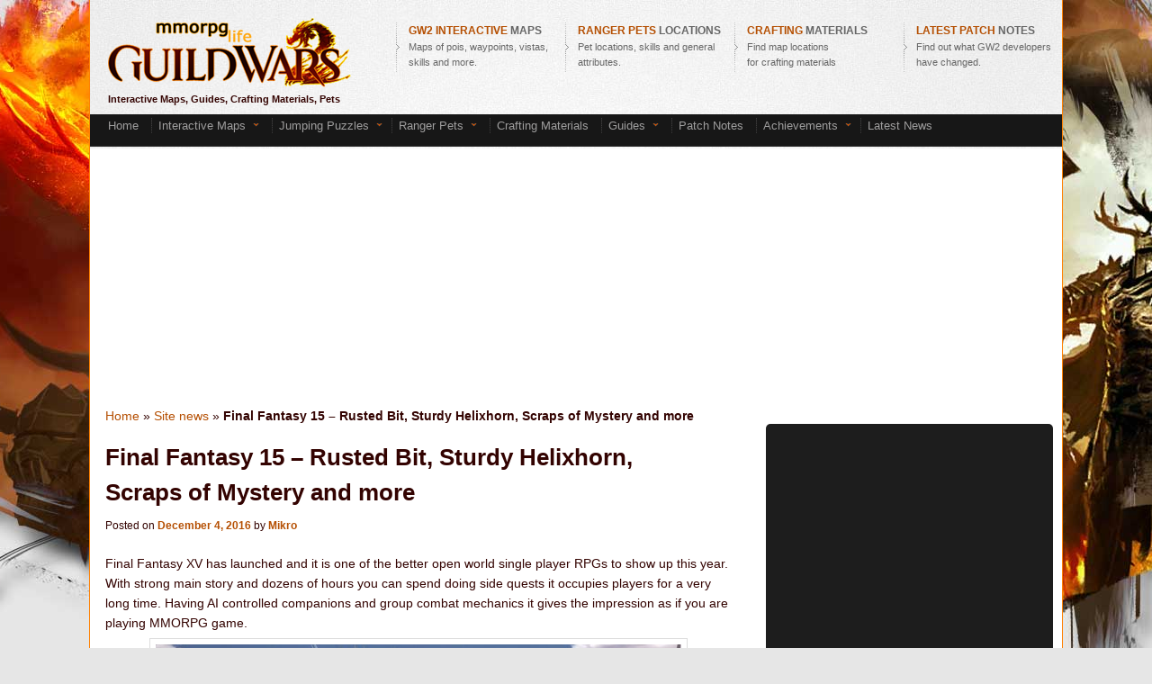

--- FILE ---
content_type: text/html; charset=UTF-8
request_url: http://gw2.mmorpg-life.com/final-fantasy-15-rusted-bit-sturdy-helixhorn-scraps-of-mystery-and-more/142310/
body_size: 12847
content:
<!DOCTYPE html>
<!--[if IE 6]><html id="ie6" lang="en-US">
<![endif]-->
<!--[if IE 7]><html id="ie7" lang="en-US">
<![endif]-->
<!--[if IE 8]><html id="ie8" lang="en-US">
<![endif]-->
<!--[if !(IE 6) | !(IE 7) | !(IE 8)  ]><!--><html lang="en-US">
<!--<![endif]--><head><meta charset="UTF-8" /><meta name="viewport" content="width=device-width" /><link rel="profile" href="http://gmpg.org/xfn/11" /><link rel="pingback" href="http://gw2.mmorpg-life.com/xmlrpc.php" /><!--[if lt IE 9]> <script src="http://gw2.mmorpg-life.com/wp-content/themes/twentyeleven/js/html5.js" type="text/javascript"></script> <![endif]--><meta name='robots' content='index, follow, max-image-preview:large, max-snippet:-1, max-video-preview:-1' /><title>Final Fantasy 15 - Rusted Bit, Sturdy Helixhorn, Scraps of Mystery and more</title><meta name="description" content="Collection of Final Fantasy guides to help you find Rusted Bit, Sturdy Helixhorn, Scraps of Mystery, red, yellow and rainbow frogs and more" /><link rel="canonical" href="http://gw2.mmorpg-life.com/final-fantasy-15-rusted-bit-sturdy-helixhorn-scraps-of-mystery-and-more/142310/" /><meta property="og:locale" content="en_US" /><meta property="og:type" content="article" /><meta property="og:title" content="Final Fantasy 15 - Rusted Bit, Sturdy Helixhorn, Scraps of Mystery and more" /><meta property="og:description" content="Collection of Final Fantasy guides to help you find Rusted Bit, Sturdy Helixhorn, Scraps of Mystery, red, yellow and rainbow frogs and more" /><meta property="og:url" content="http://gw2.mmorpg-life.com/final-fantasy-15-rusted-bit-sturdy-helixhorn-scraps-of-mystery-and-more/142310/" /><meta property="og:site_name" content="Guild Wars 2 Life" /><meta property="article:published_time" content="2016-12-04T20:48:39+00:00" /><meta property="og:image" content="http://gw2.mmorpg-life.com/wp-content/uploads/2016/12/final-fantasy-xv-guides.jpg" /><meta property="og:image:width" content="1920" /><meta property="og:image:height" content="1080" /><meta property="og:image:type" content="image/jpeg" /><meta name="author" content="Mikro" /><meta name="twitter:label1" content="Written by" /><meta name="twitter:data1" content="Mikro" /><meta name="twitter:label2" content="Est. reading time" /><meta name="twitter:data2" content="3 minutes" /> <script type="application/ld+json" class="yoast-schema-graph">{"@context":"https://schema.org","@graph":[{"@type":"Article","@id":"http://gw2.mmorpg-life.com/final-fantasy-15-rusted-bit-sturdy-helixhorn-scraps-of-mystery-and-more/142310/#article","isPartOf":{"@id":"http://gw2.mmorpg-life.com/final-fantasy-15-rusted-bit-sturdy-helixhorn-scraps-of-mystery-and-more/142310/"},"author":{"name":"Mikro","@id":"http://gw2.mmorpg-life.com/#/schema/person/f8e7d2c4508aeaa13962859a90ddff97"},"headline":"Final Fantasy 15 &#8211; Rusted Bit, Sturdy Helixhorn, Scraps of Mystery and more","datePublished":"2016-12-04T20:48:39+00:00","mainEntityOfPage":{"@id":"http://gw2.mmorpg-life.com/final-fantasy-15-rusted-bit-sturdy-helixhorn-scraps-of-mystery-and-more/142310/"},"wordCount":593,"commentCount":0,"image":{"@id":"http://gw2.mmorpg-life.com/final-fantasy-15-rusted-bit-sturdy-helixhorn-scraps-of-mystery-and-more/142310/#primaryimage"},"thumbnailUrl":"http://gw2.mmorpg-life.com/wp-content/uploads/2016/12/final-fantasy-xv-guides.jpg","articleSection":["Site news"],"inLanguage":"en-US","potentialAction":[{"@type":"CommentAction","name":"Comment","target":["http://gw2.mmorpg-life.com/final-fantasy-15-rusted-bit-sturdy-helixhorn-scraps-of-mystery-and-more/142310/#respond"]}]},{"@type":"WebPage","@id":"http://gw2.mmorpg-life.com/final-fantasy-15-rusted-bit-sturdy-helixhorn-scraps-of-mystery-and-more/142310/","url":"http://gw2.mmorpg-life.com/final-fantasy-15-rusted-bit-sturdy-helixhorn-scraps-of-mystery-and-more/142310/","name":"Final Fantasy 15 - Rusted Bit, Sturdy Helixhorn, Scraps of Mystery and more","isPartOf":{"@id":"http://gw2.mmorpg-life.com/#website"},"primaryImageOfPage":{"@id":"http://gw2.mmorpg-life.com/final-fantasy-15-rusted-bit-sturdy-helixhorn-scraps-of-mystery-and-more/142310/#primaryimage"},"image":{"@id":"http://gw2.mmorpg-life.com/final-fantasy-15-rusted-bit-sturdy-helixhorn-scraps-of-mystery-and-more/142310/#primaryimage"},"thumbnailUrl":"http://gw2.mmorpg-life.com/wp-content/uploads/2016/12/final-fantasy-xv-guides.jpg","datePublished":"2016-12-04T20:48:39+00:00","author":{"@id":"http://gw2.mmorpg-life.com/#/schema/person/f8e7d2c4508aeaa13962859a90ddff97"},"description":"Collection of Final Fantasy guides to help you find Rusted Bit, Sturdy Helixhorn, Scraps of Mystery, red, yellow and rainbow frogs and more","breadcrumb":{"@id":"http://gw2.mmorpg-life.com/final-fantasy-15-rusted-bit-sturdy-helixhorn-scraps-of-mystery-and-more/142310/#breadcrumb"},"inLanguage":"en-US","potentialAction":[{"@type":"ReadAction","target":["http://gw2.mmorpg-life.com/final-fantasy-15-rusted-bit-sturdy-helixhorn-scraps-of-mystery-and-more/142310/"]}]},{"@type":"ImageObject","inLanguage":"en-US","@id":"http://gw2.mmorpg-life.com/final-fantasy-15-rusted-bit-sturdy-helixhorn-scraps-of-mystery-and-more/142310/#primaryimage","url":"http://gw2.mmorpg-life.com/wp-content/uploads/2016/12/final-fantasy-xv-guides.jpg","contentUrl":"http://gw2.mmorpg-life.com/wp-content/uploads/2016/12/final-fantasy-xv-guides.jpg","width":1920,"height":1080,"caption":"final fantasy xv guides"},{"@type":"BreadcrumbList","@id":"http://gw2.mmorpg-life.com/final-fantasy-15-rusted-bit-sturdy-helixhorn-scraps-of-mystery-and-more/142310/#breadcrumb","itemListElement":[{"@type":"ListItem","position":1,"name":"Home","item":"http://gw2.mmorpg-life.com/"},{"@type":"ListItem","position":2,"name":"Site news","item":"http://gw2.mmorpg-life.com/site-news/"},{"@type":"ListItem","position":3,"name":"Final Fantasy 15 &#8211; Rusted Bit, Sturdy Helixhorn, Scraps of Mystery and more"}]},{"@type":"WebSite","@id":"http://gw2.mmorpg-life.com/#website","url":"http://gw2.mmorpg-life.com/","name":"Guild Wars 2 Life","description":"Guild Wars 2 Fansite - Living in Tyria","potentialAction":[{"@type":"SearchAction","target":{"@type":"EntryPoint","urlTemplate":"http://gw2.mmorpg-life.com/?s={search_term_string}"},"query-input":{"@type":"PropertyValueSpecification","valueRequired":true,"valueName":"search_term_string"}}],"inLanguage":"en-US"},{"@type":"Person","@id":"http://gw2.mmorpg-life.com/#/schema/person/f8e7d2c4508aeaa13962859a90ddff97","name":"Mikro","image":{"@type":"ImageObject","inLanguage":"en-US","@id":"http://gw2.mmorpg-life.com/#/schema/person/image/","url":"https://secure.gravatar.com/avatar/6e9fa03bd1ee7f1c7725dfb06f8c0a3fcc86bc21968a274c687a6bf34f99fa3b?s=96&d=monsterid&r=g","contentUrl":"https://secure.gravatar.com/avatar/6e9fa03bd1ee7f1c7725dfb06f8c0a3fcc86bc21968a274c687a6bf34f99fa3b?s=96&d=monsterid&r=g","caption":"Mikro"},"url":"http://gw2.mmorpg-life.com/author/admin/"}]}</script> <link rel="alternate" type="application/rss+xml" title="Guild Wars 2 Life &raquo; Feed" href="http://gw2.mmorpg-life.com/feed/" /><link rel="alternate" type="application/rss+xml" title="Guild Wars 2 Life &raquo; Comments Feed" href="http://gw2.mmorpg-life.com/comments/feed/" /><link rel="alternate" title="oEmbed (JSON)" type="application/json+oembed" href="http://gw2.mmorpg-life.com/wp-json/oembed/1.0/embed?url=http%3A%2F%2Fgw2.mmorpg-life.com%2Ffinal-fantasy-15-rusted-bit-sturdy-helixhorn-scraps-of-mystery-and-more%2F142310%2F" /><link rel="alternate" title="oEmbed (XML)" type="text/xml+oembed" href="http://gw2.mmorpg-life.com/wp-json/oembed/1.0/embed?url=http%3A%2F%2Fgw2.mmorpg-life.com%2Ffinal-fantasy-15-rusted-bit-sturdy-helixhorn-scraps-of-mystery-and-more%2F142310%2F&#038;format=xml" /><link data-optimized="2" rel="stylesheet" href="http://gw2.mmorpg-life.com/wp-content/litespeed/css/46cd05e14f6f67c52af995a3a9c4c8ae.css?ver=2cadb" /> <script type="text/javascript" src="http://gw2.mmorpg-life.com/wp-includes/js/jquery/jquery.min.js?ver=3.7.1" id="jquery-core-js"></script> <script type="text/javascript" src="http://gw2.mmorpg-life.com/wp-includes/js/jquery/jquery-migrate.min.js?ver=3.4.1" id="jquery-migrate-js"></script> <link rel="https://api.w.org/" href="http://gw2.mmorpg-life.com/wp-json/" /><link rel="alternate" title="JSON" type="application/json" href="http://gw2.mmorpg-life.com/wp-json/wp/v2/posts/142310" /><link rel='shortlink' href='http://gw2.mmorpg-life.com/?p=142310' /><style type="text/css" media="all">/*  */
@import url("http://gw2.mmorpg-life.com/wp-content/plugins/wp-table-reloaded/css/plugin.css?ver=1.9.4");
@import url("http://gw2.mmorpg-life.com/wp-content/plugins/wp-table-reloaded/css/datatables.css?ver=1.9.4");
.wp-table-reloaded-id-3 .column-2 {
width: 200px;
}


/*  */</style><script>jQuery.browser = {};
(function () {
    jQuery.browser.msie = false;
    jQuery.browser.version = 0;
    if (navigator.userAgent.match(/MSIE ([0-9]+)\./)) {
        jQuery.browser.msie = true;
        jQuery.browser.version = RegExp.$1;
    }
})();</script> <script type="text/javascript" src="http://gw2.mmorpg-life.com/js/jdmenu-all.js"></script> <script type="text/javascript">//
if (typeof jQuery == 'undefined') {
 var e = document.createElement('script');
 e.src = 'http://gw2.mmorpg-life.com/js/jquery-1.8.3.min.js';
 e.type='text/javascript';
 document.getElementsByTagName("head")[0].appendChild(e);
}
jQuery.noConflict();</script> <script type="text/javascript" src="http://gw2.mmorpg-life.com/js/jqueryui.js"></script> <script type="text/javascript">//
jQuery().ready(function() {
   jQuery('a.qi').each(function(index) {
            var target_element= jQuery(this);
            jQuery(this).mouseover(function(event) {
                qi_show_tooltip(event, target_element);
            });
            jQuery(this).mousemove(function(kmouse){
                qi_show_tooltip(kmouse, target_element);
            });
            jQuery(this).mouseleave(function() {
                qi_hide_tooltip(target_element);
            });
   });
   if(jQuery("#filter_all").length > 0){
       jQuery("#filter_all").click(function() {
            if(jQuery(this).is(":checked"))
            {
                jQuery(".filter_chkbox").each(function(index2) {
                        jQuery(this).attr('checked', false);
                });
                jQuery("#filter_rest").attr('checked', false);
                jQuery('.add_el').each(function(index) {
                    jQuery(this).show();
                  });   
            }
        });
    }
    if(jQuery("#filter_rest").length > 0){
        jQuery("#filter_rest").click(function() {
            if(jQuery(this).is(":checked")) 
            {
                jQuery(".filter_chkbox").each(function(index2) {
                        jQuery(this).attr('checked', false);
                });
                jQuery("#filter_all").attr('checked', false);
                jQuery('.add_el').each(function(index) {
                    if(jQuery(this).attr('class')=='add_el')
                    {
                        jQuery(this).show();
                    }
                    else
                    {
                        jQuery(this).hide();
                    }
                }); 
                
            }
        });
    }
    if(jQuery(".filter_chkbox").length > 0){
        jQuery(".filter_chkbox").each(function(index) {
            jQuery(this).click(function() {
                if(jQuery(this).is(":checked")) 
                {
                    var clicked_chkbox_id=jQuery(this).attr('id');
                    jQuery(".filter_chkbox").each(function(index2) {
                        if(jQuery(this).attr('id')!=clicked_chkbox_id)
                        {
                            jQuery(this).attr('checked', false);
                        }
        
                    });
                    jQuery("#filter_all").attr('checked', false);
                    jQuery("#filter_rest").attr('checked', false);
                    
                    jQuery('.add_el').each(function(index) {
                        jQuery(this).hide();
                      }); 
                      var event_type_id=jQuery(this).attr('id').replace(/[^\d\.]/g,'');
                      jQuery('.'+event_type_id+'_type').each(function(index) {
                        jQuery(this).show();
                      });   
                }
            });
        });
    }
});
function qi_show_tooltip(event, target_tooltip_div)
{
    
    my_tooltip = target_tooltip_div.find('span');
    
    var xkoordinata = event.pageX - target_tooltip_div.offset().left;
	var ykoordinata = event.pageY - target_tooltip_div.offset().top;

    xkoordinata+=20;

	
	my_tooltip.css({left:xkoordinata, top:ykoordinata});
    //my_tooltip.css({left:0, top:0});
    my_tooltip.show();
}
function qi_hide_tooltip(target_tooltip_div)
{
    my_tooltip = target_tooltip_div.find('span');
    
    my_tooltip.css({left:"-9999px"});
    my_tooltip.hide();
}
jQuery(function(){
      var dfp_iframe_id='div-gpt-ad-1341316920249-2';
      
      jQuery('#'+dfp_iframe_id).find('iframe').each(function(i,v){
        
            jQuery(this).load(function () {
                var vrednost=jQuery(this).contents().find('body').html().trim();
                console.log(vrednost);
                if(vrednost=='<!-- Promo -->')
                {
                    jQuery(v).height('1px');
                }
                else
                {
                    this.height = this.contentWindow.document.body.offsetHeight + 'px';
                    this.width = this.contentWindow.document.body.offsetWidth + 'px';
                }
            });
      });
    
});
//</script>  <script async src="https://www.googletagmanager.com/gtag/js?id=G-MYWP2YX3XX"></script> <script>window.dataLayer = window.dataLayer || [];
  function gtag(){dataLayer.push(arguments);}
  gtag('js', new Date());

  gtag('config', 'G-MYWP2YX3XX');</script> </head><body class="wp-singular post-template-default single single-post postid-142310 single-format-standard wp-embed-responsive wp-theme-twentyeleven wp-child-theme-twentyeleven-gw2-theme-child two-column right-sidebar"><div id="fb-root"></div> <script>(function(d, s, id) {
  var js, fjs = d.getElementsByTagName(s)[0];
  if (d.getElementById(id)) return;
  js = d.createElement(s); js.id = id;
  js.src = "//connect.facebook.net/en_US/all.js#xfbml=1&appId=159182697501507";
  fjs.parentNode.insertBefore(js, fjs);
}(document, 'script', 'facebook-jssdk'));</script> <div id="page" class="hfeed"><div id="header"><div id="logo"><div style="float:left;width:280px;padding-top:10px;padding-left:20px;"><a href="http://gw2.mmorpg-life.com" title="Guild Wars 2 Database"><img src="/img/logo.png" alt="Guild Wars 2 logo"/></a><span style="color: b54f02;"><b>Interactive Maps, Guides, Crafting Materials, Pets</b></span></div><div style="float:right;width:760px;height:90px; padding-left:10px;"><div style="padding-left:10px;padding-top:15px;"><table id="tabela_menija"><tr><td><img src="/img/strelica_s.png" alt="arrow" /></td><td style="width:180px;"><a href="/interactive-maps/" rel="nofollow"><span style="font-size:12px; font-weight:bold;"><span style="color:#b54f02">GW2 INTERACTIVE </span> MAPS&nbsp; </span><br />Maps of pois, waypoints, vistas, skills and more. </a></td><td><img src="/img/strelica_s.png" alt="arrow" /></td><td style="width:180px;"><a href="/ranger-pets-guide/1923/" rel="nofollow"><span style="font-size:12px; font-weight:bold;"><span style="color:#b54f02">RANGER PETS </span> LOCATIONS<br /></span>Pet locations, skills and general attributes. </a></td><td><img src="/img/strelica_s.png" alt="arrow" /></td><td style="width:180px;"> <a href="/guild-wars-2-crafting-material-locations/1826/" rel="nofollow"><span style="font-size:12px; font-weight:bold;"><span style="color:#b54f02">CRAFTING </span> MATERIALS<br /></span>Find map locations<br /> for crafting materials</a></td><td><img src="/img/strelica_s.png" alt="arrow" /></td><td style="width:180px;"><a href="/category/patch-notes-2/" rel="nofollow"><span style="font-size:12px; font-weight:bold;"><span style="color:#b54f02">LATEST PATCH </span>NOTES</span><br />Find out what GW2 developers <br />have changed. </a></td></tr></table></div></div><div class="clearfix"></div><div style="height:5px;"></div><div style="width:1073px;height:36px;background:url(/img/bg_menu.jpg);color:#aaaaaa;padding-left:7px;font-size:13px;"><div style="margin: 3px; position: relative; width: 1000px; z-index: 11000;"><ul class="jd_menu jd_menu_slate"><li><div style="float:right; padding-left:8px; margin-top:-2px;"><a href="/" title="home">Home &nbsp;</a></div></li><li><div style="float:right; padding-left:8px; background:url('/img/menu_bg_sep.png');margin-top:-2px;"><a href="/interactive-maps/">Interactive Maps</a> &nbsp;<img src="/img/strelica_menu.png" alt="arrow" /> &nbsp;</div><ul><li style="border: 1px solid #FFF200;"><a href="/tag/hearts-of-stone-interactive-map/">Hearts of Thorns Zones</a>&nbsp;<img src="/img/strelica_menu.png" alt="arrow" /> &nbsp;<ul><li><a href="/verdant-brink-map-of-pois-waypoints-vistas-hero-challenges-and-more/141524/">Verdant Brink</a></li><li><a href="/auric-basin-map-of-pois-waypoints-vistas-hero-challenges-and-more/141785/">Auric Basin</a></li><li><a href="/tangled-depths-map-of-pois-waypoints-vistas-hero-challenges-and-more/141953/">Tangled Depths</a></li><li><a href="/dragons-stand-map-of-pois-waypoints-vistas-hero-challenges-and-more/142113/">Dragon's Stand</a></li></ul></li><li><a href="/blazeridge-steppes-map-of-pois-waypoints-vistas-skills-and-more/17986/">Blazeridge Steppes</a></li><li><a href="/bloodtide-coast-map-of-pois-waypoints-vistas-skills-and-more/20570/">Bloodtide Coast</a></li><li><a href="/brisban-wildlands-map-of-pois-waypoints-vistas-skills-and-more/3601/">Brisban Wildlands</a></li><li><a href="/caledon-forest-map-of-pois-waypoints-vistas-skills-and-more/3599/">Caledon Forest</a></li><li><a href="/cursed-shore-map-of-pois-waypoints-vistas-skills-and-more/36184/" title="Cursed Shore map">Cursed Shore</a></li><li><a href="/diessa-plateau-map-of-pois-waypoints-vistas-skills-and-more/12543/" title="Diessa Plateau map">Diessa Plateau</a></li><li><a href="/divinitys-reach-map-of-pois-waypoints-vistas-skills-and-more/32246/">Divinity's Reach</a></li><li><a href="/dredgehaunt-cliffs-map-of-pois-waypoints-vistas-skills-and-more/18177/">Dredgehaunt Cliffs</a></li><li><a href="/dry-top-map-of-pois-waypoints-vistas-skills-and-more/139218/">Dry Top</a></li><li><a href="/fields-of-ruin-map-of-pois-waypoints-vistas-skills-and-more/16474/">Fields of Ruin</a></li><li><a href="/fireheart-rise-map-of-pois-waypoints-vistas-skills-and-more/27234/">Fireheart Rise</a></li><li><a href="/frostgorge-sound-map-of-pois-waypoints-vistas-skills-and-more/30456/">Frostgorge Sound</a></li><li><a href="/gendarran-fields-map-of-pois-waypoints-vistas-skills-and-more/3597/">Gendarran Fields</a></li><li><a href="/harathi-hinterlands-map-of-pois-waypoints-vistas-skills-and-more/16674/">Harathi Hinterlands</a></li><li><a href="/iron-marches-map-of-pois-waypoints-vistas-skills-and-more/24379/">Iron Marches</a></li><li><a href="/kessex-hills-map-of-pois-waypoints-vistas-skills-and-more/3598/">Kessex Hills</a></li><li><a href="/lions-arch-map-of-pois-waypoints-vistas-skills-and-more/6136/">Lion's Arch</a></li><li><a href="/lornars-pass-map-of-pois-waypoints-vistas-skills-and-more/11058/" title="Lornar's Pass map">Lornar's Pass</a></li><li><a href="/malchors-leap-map-of-pois-waypoints-vistas-skills-and-more/34196/" title="Malchor's leap map">Malchor's Leap</a></li><li><a href="/metrica-province-map-of-pois-waypoints-vistas-skills-and-more/4575/">Metrica Province</a></li><li><a href="/mount-maelstrom-map-of-pois-waypoints-vistas-skills-and-more/30338/">Mount Maelstrom</a></li><li><a href="/plains-of-ashford-map-of-pois-waypoints-vistas-skills-and-more/8175/">Plains of Ashford</a></li><li><a href="/queensdale-map-of-pois-waypoints-vistas-skills-and-more/12547/">Queensdale</a></li><li><a href="/rata-sum-map-of-pois-waypoints-vistas-skills-and-more/16547/">Rata Sum</a></li><li><a href="/snowden-drifts-map-of-pois-waypoints-vistas-skills-and-more/6139/">Snowden Drifts</a></li><li><a href="/southsun-cove-map-of-pois-waypoints-vistas-skills-and-more/59025/">Southsun Cove</a></li><li><a href="/sparkfly-fen-map-of-pois-waypoints-vistas-skills-and-more/20571/">Sparkfly Fen</a></li><li><a href="/straits-of-devastation-map-of-pois-waypoints-vistas-skills-and-more/32263/">Straits of Devastation</a></li><li><a href="/the-silverwastes-map-of-pois-waypoints-vistas-skills-and-more/141477/">The Silverwastes</a></li><li><a href="/timberline-falls-map-of-pois-waypoints-vistas-skills-and-more/25767/">Timberline Falls</a></li><li><a href="/wayfarer-foothills-map-of-pois-waypoints-vistas-skills-and-more/3600/">Wayfarer Foothills</a></li></ul></li><li><div style="float:right; padding-left:8px; background:url('/img/menu_bg_sep.png');margin-top:-2px;"><a href="/jumping-puzzles/" title="jumping puzzles guild wars 2" rel="nofollow">Jumping Puzzles</a> &nbsp;<img src="/img/strelica_menu.png" alt="arrow" />&nbsp;</div><ul><li><a href="/jumping-puzzles/">All Jumping Puzzles</a></li><li><a href="/jumping-puzzles/blazeridge-steppes/" title="jumping puzzles in blazeridge steppes">Blazeridge Steppes Jumping Puzzles</a></li><li><a href="/jumping-puzzles/bloodtide-coast/" title="jumping puzzles in Bloodtide Coast">Bloodtide Coast Jumping Puzzles</a></li><li><a href="/jumping-puzzles/caledon-forest/" title="jumping puzzles in Caledon Forest">Caledon Forest Jumping Puzzles</a></li><li><a href="/jumping-puzzles/cursed-shore/" title="jumping puzzles in Cursed Shore">Cursed Shore Jumping Puzzles</a></li><li><a href="/jumping-puzzles/diessa-plateau/" title="jumping puzzles in Diessa Plateau">Diessa Plateau Jumping Puzzles</a></li><li><a href="/jumping-puzzles/dredgehaunt-cliffs/" title="jumping puzzles in Dredgehaunt Cliffs">Dredgehaunt Cliffs Jumping Puzzles</a></li><li><a href="/jumping-puzzles/fields-of-ruin/" title="jumping puzzles in fields of ruin">Fields of Ruin Jumping Puzzles</a></li><li><a href="/jumping-puzzles/fireheart-rise/" title="jumping puzzles in Fireheart Rise">Fireheart Rise Jumping Puzzles</a></li><li><a href="/jumping-puzzles/frostgorge-sound/" title="jumping puzzles in Frostgorge Sound">Frostgorge Sound Jumping Puzzles</a></li><li><a href="/jumping-puzzles/gendarran-fields/" title="jumping puzzles in Gendarran Fields">Gendarran Fields Jumping puzzles</a></li><li><a href="/jumping-puzzles/harathi-hinterlands/" title="jumping puzzles in Harathi Hinterlands">Harathi Hinterlands Jumping puzzles</a></li><li><a href="/jumping-puzzles/iron-marches/" title="jumping puzzles in Iron Marche">Iron Marche Jumping Puzzles</a></li><li><a href="/jumping-puzzles/kessex-hills/" title="jumping puzzles in Kessex Hills">Kessex Hills Jumping Puzzles</a></li><li><a href="/jumping-puzzles/lions-arch/" title="Lion's Arch Jumping Puzzles gw2">Lion's Arch Jumping Puzzles</a></li><li><a href="/jumping-puzzles/lornars-pass/" title="Lornar's Pass Jumping Puzzles gw2">Lornar's Pass Jumping Puzzles</a></li><li><a href="/jumping-puzzles/malchors-leap/" title="Malchor's Leap Jumping Puzzles">Malchor's Leap Jumping Puzzles</a></li><li><a href="/jumping-puzzles/metrica-province/" title="Metrica Province Jumping Puzzles gw2">Metrica Province Jumping Puzzles</a></li><li><a href="/jumping-puzzles/mount-maelstrom/" title="jumping puzzles in Mount Maelstrom">Mount Maelstrom Jumping Puzzles</a></li><li><a href="/jumping-puzzles/plains-of-ashford/" title="jumping puzzles in Plains of Ashford">Plains of Ashford Jumping Puzzles</a></li><li><a href="/jumping-puzzles/queensdale/" title="jumping puzzles in Queensdale">Queensdale Jumping Puzzles</a></li><li><a href="/jumping-puzzles/snowden-drifts/" title="jumping puzzles in Snowden Drifts">Snowden Drifts Jumping Puzzles</a></li><li><a href="/jumping-puzzles/sparkfly-fen/" title="jumping puzzles in Sparkfly Fen">Sparkfly Fen Jumping Puzzles</a></li><li><a href="/jumping-puzzles/straits-of-devastation/" title="jumping puzzles in Straits of Devastation">Strait of Devastation Jumping Puzzles</a></li><li><a href="/jumping-puzzles/southsun-cove/" title="jumping puzzles in Southsun Cove">Southsun Cove Jumping Puzzles</a></li><li><a href="/jumping-puzzles/timberline-falls/" title="jumping puzzles in Timberline Falls">Timberline Falls Jumping Puzzles</a></li><li><a href="/jumping-puzzles/wayfarer-foothills/" title="jumping puzzles in Wayfarer Foothills">Wayfarer Foothills Jumping Puzzles</a></li><li><a href="/jumping-puzzles/eternal-battlegrounds/" title="jumping puzzles in Eternal Battlegrounds">WvW Eternal Battlegrounds Jumping Puzzles</a></li></ul></li><li><div style="float:right; padding-left:8px; background:url('/img/menu_bg_sep.png');margin-top:-2px;"><a href="/ranger-pets-guide/1923/" rel="nofollow">Ranger Pets</a> &nbsp;<img src="/img/strelica_menu.png" alt="arrow" /> &nbsp;</div><ul><li><a href="/ranger-pets-guide/1923/">Ranger Pets Guide with locations</a></li><li><a href="/ranger-pets/amphibious-pets/">Amphibious Ranger Pets</a></li><li><a href="/ranger-pets/aquatic-pets/">Aquatic Ranger Pets</a></li><li><a href="/ranger-pets/terrestrial-pets/">Terrestrial Ranger Pets</a></li><li><a href="/ranger-starting-pets/3120/">Starting Ranger Pets</a></li></ul></li><li><div style="float:right; padding-left:8px; background:url('/img/menu_bg_sep.png');margin-top:-2px;"><a href="/guild-wars-2-crafting-material-locations/1826/">Crafting Materials</a> &nbsp;</div></li><li><div style="float:right; padding-left:8px; background:url('/img/menu_bg_sep.png');margin-top:-2px;"><a href="/guides/">Guides </a> &nbsp;<img src="/img/strelica_menu.png" alt="arrow" /> &nbsp;</div><ul><li><a href="/guides/" rel="nofollow" title="Gw2 guides">All Guides</a></li><li>Beginner's Guides &raquo;<ul><li><a href="/guild-wars-2-list-of-emotes/153/" title="GW2 List of Emotes" rel="nofollow">List of Emotes </a></li><li><a href="/guild-wars-2-tips-tricks/189/" title="Guild wars 2 Tips & Tricks" rel="nofollow">Tips & Tricks </a></li></ul></li><li>Leveling Guides &raquo;<ul><li><a href="/guild-wars-2-map-with-level-range/337/" title="Guild Wars 2 Map with Level Range">Map with Level Range</a></li><li><a href="/guild-wars-2-leveling-tips/241/" title="Guild Wars 2 Leveling Tips" >GW2 Leveling Tips</a></li></ul></li><li>Legendary Guides &raquo;<ul><li><a href="/how-to-craft-legendary-greatsword-sunrise/43483/" title="GW2 legendary greatsword Sunrise">How to craft legendary greatsword Sunrise</a></li><li><a href="/how-to-craft-legendary-greatsword-twilight/43491/" title="Guild Wars 2 legendary greatsword Twilight" >How to craft legendary greatsword Twilight</a></li><li><a href="/how-to-make-triforge-pendant-via-mystic-forge/43743/" title="Guild wars 2 Triforge" >How to make Triforge</a></li></ul></li><li>World vs. World Guides &raquo;<ul><li><a href="/guild-wars-2-world-vs-world-guide/570/" title="Guild Wars 2 World vs. World Guide" >World vs. World Guide </a></li><li><a href="/guild-wars-2-siege-weapons/606/" title="Guild Wars 2 Siege Weapons Guide">Siege Weapons Guide</a></li></ul></li><li>Dungeon Guides &raquo;<ul><li><a href="/arah-guide-story-mode/58842/" title="Gw2 Arah Dungeon Guide Story Mode">Arah Guide Story Mode</a></li><li><a href="/ascalonian-catacombs-guide-story-mode/43732/" title="Gw2 Ascalonian Catacombs Guide Story Mode">Ascalonian Catacombs Guide Story Mode</a></li><li><a href="/caudecuss-manor-guide-story-mode/46039/" title="Gw2 Caudecus’s Manor Guide Story Mode">Caudecus's Manor Guide Story Mode</a></li></ul></li><li><a href="/gw2-fractals-of-the-mists-entrance-guide/59169/" title="Guild Wars 2 Crafting System">Fractals of the Mists Dungeon Guides </a></li><li><a href="/guild-wars-2-guides-crafting-system/223/" title="Guild Wars 2 Crafting System">Crafting System </a></li><li><a href="/guild-wars-2-mini-pets/727/" title="GW2 Mini Pets">Mini Pets Collection</a></li></ul></li><li><div style="float:right; padding-left:8px; background:url('/img/menu_bg_sep.png');margin-top:-2px;"><a href="/patch-notes-2/" rel="nofollow">Patch Notes &nbsp;</a></div></li><li><div style="float:right; padding-left:8px; background:url('/img/menu_bg_sep.png');margin-top:-2px;"><a href="#" rel="nofollow">Achievements</a> &nbsp;<img src="/img/strelica_menu.png" alt="arrow" />&nbsp;</div><ul><li><a href="/guild-wars-2-activities-achievements/58307/">Activities achievements</a></li><li><a href="/gw2-bazaar-of-the-four-winds-achievements/129951/">Bazaar of the Four Winds</a></li><li><a href="/guild-wars-2-bosses-achievements/58310/">Bosses achievements</a></li><li><a href="/guild-wars-2-community-achievements/719/">Community achievements</a></li><li><a href="/guild-wars-2-daily-achievements/1471/">Daily achievements</a></li><li><a href="/guild-wars-2-daily-pvp-achievements/58922/">Daily PvP Achievements</a></li><li><a href="/gw2-dragon-bash-achievements/129544/">Dragon Bash Achievements</a></li><li><a href="/guild-wars-2-explorer-achievements/1638/">Explorer achievements</a></li><li><a href="/guild-wars-2-fashion-achievements/1341/">Fashion achievements</a></li><li><a href="/guild-wars-2-hall-of-monuments-achievements/1465/">Hall of Monuments achievements</a></li><li><a href="/guild-wars-2-hero-achievements/1350/">Hero achievements</a></li><li><a href="/guild-wars-2-jumping-puzzle-achievements/54610/">Jumping Puzzle achievements</a></li><li><a href="/guild-wars-2-living-story-achievements/61121/">Living Story achievements</a></li><li><a href="/guild-wars-2-monthly-achievements/1594/">Monthly achievements</a></li><li><a href="/guild-wars-2-monthly-pvp-achievements/58932/">Monthly PvP achievements</a></li><li><a href="/guild-wars-2-pvp-conqueror-achievements/1385/">PvP Conqueror achievements</a></li><li><a href="/gw2-secret-of-southsun-achievements/121453/">Secret of Southsun Achievements</a></li><li><a href="/gw2-sky-pirates-achievements/129728/">Sky Pirates Achievements</a></li><li><a href="/guild-wars-2-slayer-achievements/1391/">Slayer achievements</a></li><li><a href="/guild-wars-2-special-event-achievements/58313/">Special Event achievements</a></li><li><a href="/guild-wars-2-super-adventure-box-achievements/100112/">Super Adventure Box</a></li><li><a href="/gw2-super-adventure-box-back-to-school-achievements/135948/">Super Adventure Box: Back to School</a></li><li><a href="/gw2-support-ellen-kiel-achievements/135339/">Support Ellen Kiel Achievements</a></li><li><a href="/gw2-support-evon-gnashblade-achievements/135330/">Support Evon Gnashblade Achievements</a></li><li><a href="/guild-wars-2-tradesman-achievements/1419/">Tradesman achievements</a></li><li><a href="/guild-wars-2-weapon-master-achievements/1445/">Weapon Master achievements</a></li><li><a href="/guild-wars-2-world-vs-world-achievements/58317/">World vs World achievements</a></li></ul></li><li><div style="float:right; padding-left:8px; background:url('/img/menu_bg_sep.png');margin-top:-2px;"><a href="http://gw2.mmorpg-life.com/category/news/">Latest News  &nbsp;</a></div></li></ul></div></div></div><div style="margin: 10px auto; width: 970px; height:250px;"><div class="vm-placement" data-id="58d535ba46e0fb000184070a"></div></div></div><div id="main"><div id="primary"><div id="content" role="main"><p id="breadcrumbs"><span><span><a href="http://gw2.mmorpg-life.com/">Home</a></span> &raquo; <span><a href="http://gw2.mmorpg-life.com/site-news/">Site news</a></span> &raquo; <span class="breadcrumb_last" aria-current="page"><strong>Final Fantasy 15 &#8211; Rusted Bit, Sturdy Helixhorn, Scraps of Mystery and more</strong></span></span></p><article id="post-142310" class="post-142310 post type-post status-publish format-standard has-post-thumbnail hentry category-site-news"><header class="entry-header"><h1 class="entry-title">Final Fantasy 15 &#8211; Rusted Bit, Sturdy Helixhorn, Scraps of Mystery and more</h1><div class="entry-meta">
<span class="sep">Posted on </span><a href="http://gw2.mmorpg-life.com/final-fantasy-15-rusted-bit-sturdy-helixhorn-scraps-of-mystery-and-more/142310/" title="8:48 pm" rel="bookmark"><time class="entry-date" datetime="2016-12-04T20:48:39+00:00">December 4, 2016</time></a><span class="by-author"> <span class="sep"> by </span> <span class="author vcard"><a class="url fn n" href="http://gw2.mmorpg-life.com/author/admin/" title="View all posts by Mikro" rel="author">Mikro</a></span></span></div></header><div class="entry-content"><div id="vminread"></div><p>Final Fantasy XV has launched and it is one of the better open world single player RPGs to show up this year. With strong main story and dozens of hours you can spend doing side quests it occupies players for a very long time. Having AI controlled companions and group combat mechanics it gives the impression as if you are playing MMORPG game.</p><p><a href="http://www.gosunoob.com/final-fantasy-xv/ffxv-guides-walkthroughs/"><img fetchpriority="high" decoding="async" src="http://gw2.mmorpg-life.com/wp-content/uploads/2016/12/final-fantasy-xv-guides-1024x576.jpg" alt="final fantasy xv guides" width="584" height="329" class="aligncenter size-large wp-image-142312" srcset="http://gw2.mmorpg-life.com/wp-content/uploads/2016/12/final-fantasy-xv-guides-1024x576.jpg 1024w, http://gw2.mmorpg-life.com/wp-content/uploads/2016/12/final-fantasy-xv-guides-300x169.jpg 300w, http://gw2.mmorpg-life.com/wp-content/uploads/2016/12/final-fantasy-xv-guides-768x432.jpg 768w, http://gw2.mmorpg-life.com/wp-content/uploads/2016/12/final-fantasy-xv-guides-500x281.jpg 500w, http://gw2.mmorpg-life.com/wp-content/uploads/2016/12/final-fantasy-xv-guides.jpg 1920w" sizes="(max-width: 584px) 100vw, 584px" /></a></p><p>Our sister website GosuNoob spent hundreds of hours in the game and created over 100 guides that will help you go through FF 15 easier. There are things ranging from finding upgrade materials for your weapons, to lists of all the dungeons in the game and walkthroughs for some of them. There are also secret areas, maps of various collectibles, as well as end game content explanations. There are rarely single player games into which we put this much effort and FF 15 is one of those special ones.</p><p>&nbsp;&nbsp;</p><h2>Rusted Bit, Glass Gemstone, sturdy Helix horn &#8211; A Better Engine Blade</h2><p>&nbsp;&nbsp;</p><p>Fairly early in the game Cid at Hammerhead offers to upgrade one of your starter weapons and all he requires are some materials. Cid is a recurring character in the Final Fantasy series. Each game has the story and game world reset anew, but some things keep reappearing, and Cid is one of those FF peculiarities. The side quest he gives you is called A Better Engine Blade and has three versions of it, each upgrading your Engine Blade to the next level. He asks you to get the <a href="http://www.gosunoob.com/final-fantasy-xv/better-engine-blade-quest-ffxv/" target="_blank">Rusted Bit</a> first, and it is a common treasure item found in several places in EOS (we have screenshots and map locations for a lot). <a href="http://www.gosunoob.com/final-fantasy-xv/ffxv-glass-gemstone-locations/" target="_blank">Glass gemstone</a> is the next upgrade item needed, and it is very rarely found, but with our help you&#8217;ll be able to get them easily. Final upgrade component is a tough on and it is called <a href="http://www.gosunoob.com/final-fantasy-xv/ffxv-sturdy-helixhorn-locations/" target="_blank">Sturdy Helixhorn</a>. You will need to hunt a particular animal&#8217;s drop and the guide tells you where and how.</p><p>&nbsp;&nbsp;</p><h2>Scraps of Mystery and other side quests in FFXV</h2><p>&nbsp;&nbsp;</p><p>Beside the main story quest (which is as good as you&#8217;d expect from a Final Fantasy game) you have a plethora of side quests in the open world to keep you occupied and help you level up. There are dog tags to collect from fallen hunters, helping strangers fix their cars along the road or help a jeweler collect precious stones all over the lands. However, two quests in particular present a big difficulty and require a lot of time to complete. First of these is called <a href="http://www.gosunoob.com/final-fantasy-xv/ffxv-scraps-of-mystery-quest/" target="_blank">Scraps of Mystery</a> and it is one of the most mysterious adventures in FF 15 that has 14 steps to it! It took dozens of hours to find all the starting points and Sylvester&#8217;s Map Pieces to complete it. To help you avoid all this trouble we compiled a guide with maps showing locations of all 14 Mystery map and Scrap locations in Final Fantasy XV. Second one is the <a href="http://www.gosunoob.com/final-fantasy-xv/ffxv-professors-protege-quest/" target="_blank">Professor’s Protege Quest that requires you to hunt red, yellow and rainbow frogs</a> near bodies of water. Finding these is time consuming and if you need help our guide is the perfect thing to help you skip the tedious searching.</p><p>&nbsp;&nbsp;</p><p>I hope any of you playing Final Fantasy XV will find our guides helpful and will check out our collection of <a href="http://www.gosunoob.com/final-fantasy-xv/ffxv-guides-walkthroughs/" target="_blank">100 FFXV guides</a> that will hopefully make this great game even more enjoyable.</p></div><footer class="entry-meta">
<br /><br />This entry was posted in <a href="http://gw2.mmorpg-life.com/site-news/" rel="category tag">Site news</a> by <a href="http://gw2.mmorpg-life.com/author/admin/">Mikro</a>. Bookmark the <a href="http://gw2.mmorpg-life.com/final-fantasy-15-rusted-bit-sturdy-helixhorn-scraps-of-mystery-and-more/142310/" title="Permalink to Final Fantasy 15 &#8211; Rusted Bit, Sturdy Helixhorn, Scraps of Mystery and more" rel="bookmark">permalink</a>.</footer></article></div></div><div id="secondary" class="widget-area" role="complementary"><aside id="block-2" class="widget widget_block"><div style="width:300px; height: 600px; margin: 0 auto;"><p></p><div class="vm-placement" data-id="58d535cb46e0fb00018458be"></div><p></p></div></aside><aside id="search-2" class="widget widget_search"><form method="get" id="searchform" action="http://gw2.mmorpg-life.com/">
<label for="s" class="assistive-text">Search</label>
<input type="text" class="field" name="s" id="s" placeholder="Search" style="color: white;" />
<input type="submit" class="submit" name="submit" id="searchsubmit" value="Search" /></form></aside><aside id="recent-posts-2" class="widget widget_recent_entries"><h3 class="widget-title">Recent Posts</h3><ul><li>
<a href="http://gw2.mmorpg-life.com/path-fire-raptor-mount-where-to-find/142416/">Path of Fire Raptor Mount &#8211; Where to Find</a></li><li>
<a href="http://gw2.mmorpg-life.com/path-fire-how-to-get-springer-mount/142407/">Path of Fire How to Get Springer Mount</a></li><li>
<a href="http://gw2.mmorpg-life.com/path-fire-goddess-secrets-achievement-kormirs-secret-room/142385/">Path of Fire Goddess of Secrets Achievement &#8211; Kormir&#8217;s Secret Room</a></li><li>
<a href="http://gw2.mmorpg-life.com/path-fire-mounts-springer-raptor-skimmer-jackal/142365/">Path of Fire Mounts &#8211; Springer, Raptor, Skimmer, Jackal</a></li><li>
<a href="http://gw2.mmorpg-life.com/path-fire-crystal-oasis-mastery-point-locations/142359/">Path of Fire Crystal Oasis Mastery Point Locations</a></li></ul></aside><aside id="recent-comments-3" class="widget widget_recent_comments"><h3 class="widget-title">Recent Comments</h3><ul id="recentcomments"><li class="recentcomments"><span class="comment-author-link">amy Smith</span> on <a href="http://gw2.mmorpg-life.com/snowden-drifts-map-of-pois-waypoints-vistas-skills-and-more/6139/#comment-65619">Snowden Drifts Map of POIs, Waypoints, Vistas, Skills and more</a></li><li class="recentcomments"><span class="comment-author-link">Ivet</span> on <a href="http://gw2.mmorpg-life.com/guild-wars-2-crafting-material-locations/1826/#comment-54703">Guild Wars 2 Crafting Material Locations</a></li><li class="recentcomments"><span class="comment-author-link">C Sherman</span> on <a href="http://gw2.mmorpg-life.com/guild-wars-2-crafting-material-locations/1826/#comment-54696">Guild Wars 2 Crafting Material Locations</a></li><li class="recentcomments"><span class="comment-author-link">C Sherman</span> on <a href="http://gw2.mmorpg-life.com/guild-wars-2-crafting-material-locations/1826/#comment-54695">Guild Wars 2 Crafting Material Locations</a></li><li class="recentcomments"><span class="comment-author-link">C Sherman</span> on <a href="http://gw2.mmorpg-life.com/guild-wars-2-crafting-material-locations/1826/#comment-54694">Guild Wars 2 Crafting Material Locations</a></li></ul></aside></div></div><div style="clear:both;"></div></div><footer id="colophon" role="contentinfo"><div style="width:1080px; margin: 0 auto;">  <img src="/img/footer.jpg" alt="footer image" /><div id="supplementary" class="two"><div id="first" class="widget-area" role="complementary"><aside id="text-3" class="widget widget_text"><h3 class="widget-title">About Us.</h3><div class="textwidget">MMORPG-Life.com is a network site dedicated to massively multiplayer games with the aim to give you the best online gaming resources on the web.
<br /><br />
<b><span style="color:#ffffff">&nbsp; &nbsp;CONTACT US</span></b><br />
In addition to providing the latest MMO information, we produce MMO databases, guides, news, informative editorials, community features, and much more. If you'd like to learn more about our advertising solutions, please request more information <a href="http://www.mmorpg-life.com/contact-us/">HERE</a>.
<br /><br />
<b><span style="color:#ffffff">&nbsp; &nbsp;PRIVACY POLICY</span></b><br />
At Mmorpg-Life.com we recognize that privacy is important. This <a href="http://www.mmorpg-life.com/privacy-policy/">Privacy Policy</a>  describes the ways we collect and use your personal information.
<br /><br /><br />
MMORPG-LIFE   &nbsp; &nbsp; &nbsp; &nbsp; &copy;  2026</div></aside></div><div id="second" class="widget-area" role="complementary"><aside id="text-4" class="widget widget_text"><h3 class="widget-title">MMORPG-LIFE NETWORK</h3><div class="textwidget"><a href="http://www.swtor-spy.com" target="_blank" rel="nofollow"> Swtor Spy </a>Star Wars The Old Republic database, guides, walkthrough with screenshots.<br />
<a href="http://www.swtor-life.com" target="_blank" rel="nofollow"> Swtor Life </a> Star Wars The Old Republic related news, guides, exclusive screenshots.<br />
<a href="http://aion.mmorpg-life.com" target="_blank" rel="nofollow"> Aion Life </a> Aion news, guides, database.<br />
<a href="http://dcuo.mmorpg-life.com" target="_blank" rel="nofollow"> Dcuo Life </a> DC Universe Online news, guides.<br />
<a href="http://gw2.mmorpg-life.com" target="_blank" rel="nofollow"> Guild Wars 2 Life </a> Guild Wars 2 news, guides, database<br />
<a href="http://wow.mmorpg-life.com" target="_blank" rel="nofollow"> WoW Life </a> Wow database<br />
<a href="http://lotro-life.com" target="_blank" rel="nofollow"> Lotro Life </a> News, Guides, Quests, Web Comic, Community, Information<br /></div></aside></div></div><div id="mojfooter"><table style="width: 1000px; margin:  0 auto;"><tr><td>
Guild Wars 2 Life Copyright &copy; 2012-2026 All Rights Reserved. All content, including text, images and other media, provided on this site are owned by Mmorpg-life.com or affiliated Trademarks and protected by international copyright laws unless otherwise noted. The Mmorpg-life.com content may not be used, reproduced or copied without the prior express written consent of Mmorpg-Life.com.<div class="break"></div></td></tr></table></div></div></footer> <script type="speculationrules">{"prefetch":[{"source":"document","where":{"and":[{"href_matches":"/*"},{"not":{"href_matches":["/wp-*.php","/wp-admin/*","/wp-content/uploads/*","/wp-content/*","/wp-content/plugins/*","/wp-content/themes/twentyeleven-gw2-theme-child/*","/wp-content/themes/twentyeleven/*","/*\\?(.+)"]}},{"not":{"selector_matches":"a[rel~=\"nofollow\"]"}},{"not":{"selector_matches":".no-prefetch, .no-prefetch a"}}]},"eagerness":"conservative"}]}</script> <script type="text/javascript" src="http://gw2.mmorpg-life.com/wp-includes/js/comment-reply.min.js?ver=6.9" id="comment-reply-js" async="async" data-wp-strategy="async" fetchpriority="low"></script> <div class="vm-placement" data-id="58d546ab46e0fb000184077b" style="display:none"></div> <script>(function(){document.write('<div id="vmv3-ad-manager" style="display:none"></div>');document.getElementById("vmv3-ad-manager").innerHTML='<iframe id="vmv3-frm" src="javascript:\'<ht'+'ml><bo'+'dy></bo'+'dy></ht'+'ml>\'" width="0" height="0" data-mode="scan" data-site-id="58d5359b46e0fb00018458ba"></iframe>';var a=document.getElementById("vmv3-frm");a=a.contentWindow?a.contentWindow:a.contentDocument;a.document.open();a.document.write('<script src="https://hb.vntsm.com/v3/live/ad-manager.min.js" type="text/javascript" async>'+'</scr'+'ipt>');a.document.close()})();</script> </body></html>
<!-- Page optimized by LiteSpeed Cache @2026-01-09 01:50:40 -->

<!-- Page cached by LiteSpeed Cache 7.7 on 2026-01-09 01:50:40 -->

--- FILE ---
content_type: text/javascript
request_url: https://hb.vntsm.com/v4/live/vms/sites/gw2.mmorpg-life.com/444.js
body_size: 973
content:
"use strict";(self.__VM_WPK_C_LR__i=self.__VM_WPK_C_LR__i||[]).push([[444],{4444:(t,e,n)=>{n.r(e),n.d(e,{enableFeature:()=>l,enableMileTech:()=>i}),n(9391);var o=n(6278),a=n(5565);function i(t,e){var n,a;let i=arguments.length>2&&void 0!==arguments[2]?arguments[2]:"https://edge.atmtd.com/pub/vntsm/afihbs.js",l=arguments.length>3&&void 0!==arguments[3]?arguments[3]:"https://floors.atmtd.com/floors.json?dist=vntsm",r=arguments.length>4&&void 0!==arguments[4]?arguments[4]:600,d=arguments.length>5&&void 0!==arguments[5]?arguments[5]:"mile.tech";arguments.length>6&&void 0!==arguments[6]&&arguments[6]&&localStorage.setItem("__atmtdLoggingEnabled","1"),t.Utils.getLogger("Mile.tech"),null!==(a=(n=e.auctionConfig).callbacks)&&void 0!==a||(n.callbacks=[]),e.auctionConfig.callbacks.push((e,n,o)=>{t.Instances.auctionManager.loadModules(["automatadAnalyticsAdapter","priceFloors"]).then(o=>{n.enableAnalytics({provider:"automatadAnalytics",options:{publisherID:"",siteID:""}});var a={auctionDelay:r,endpoint:{url:l},default:0,additionalSchemaFields:{mq:function(){var t=(new Date).getUTCMinutes();return t<=15?"mq-1":t<=30?"mq-2":t<=45?"mq-3":"mq-4"},ssp:function(t){return t.bidderCode||t.bidder},adUnitCode:function(t){return t.adUnitCode},st:function(){var t,e,n;const o=(null!==(t=null===(e=(n=self).getSessionDuration)||void 0===e?void 0:e.call(n))&&void 0!==t?t:0)/1e3;return"bin_".concat([30,60,120,180,240,300,360,600,1200,1800].findIndex(t=>o<=t)+1||11)},pv:function(){var t;const e=(null===(t=self.BUS)||void 0===t?void 0:t.get("sessionPageViewCount"))||1;return"pv-".concat(e)},gpid:function(t){return t.ortb2Imp&&t.ortb2Imp.ext&&t.ortb2Imp.ext.gpid?t.ortb2Imp.ext.gpid:t.ortb2Imp&&t.ortb2Imp.ext&&t.ortb2Imp.ext.data&&t.ortb2Imp.ext.data.pbadslot?t.ortb2Imp.ext.data.pbadslot:"*"},adType:function(t){var n;const o=(e.activeAuctions[t.auctionId]||{})[t.adUnitCode]||{};return(null===(n=o.placement)||void 0===n||null===(n=n.sizeConfig)||void 0===n?void 0:n.renderCount)<5?"ao-".concat(o.placement.sizeConfig.renderCount):"*"},uid:function(e){return t.Utils.isFunction(self.__mileFloorsUIDSchemaKey)?self.__mileFloorsUIDSchemaKey(e):e.userId&&e.userId.uid2?"idd":"anon"}}};n.setConfig({floors:a})}).finally(()=>{o()})}),(0,o.k0)(i),d&&t.Instances.abManager.addTag(d)}function l(t){return(0,a.M)("Mile.tech",(()=>{const e={};let n=!0;return{parse:t=>{t?(t.url&&(e.url=t.url),t.floorUrl&&(e.floorUrl=t.floorUrl),t.auctionDelay&&(e.auctionDelay=t.auctionDelay),t.abTag&&(e.abTag=t.abTag),t.debug&&(e.debug=t.debug)):!1===t&&(n=!1)},execute:o=>{n&&i(t,o,e.url,e.floorUrl,e.auctionDelay,e.abTag,e.debug)}}})())}}}]);